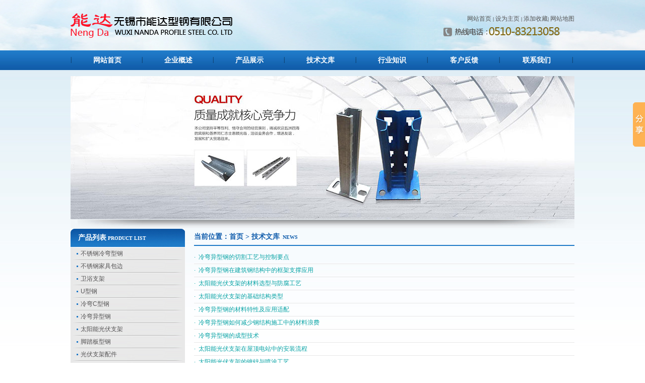

--- FILE ---
content_type: text/html; Charset=utf-8
request_url: http://www.wxqslw.com/news.html
body_size: 6969
content:

<!DOCTYPE html PUBLIC "-//W3C//DTD XHTML 1.0 Transitional//EN" "http://www.w3.org/TR/xhtml1/DTD/xhtml1-transitional.dtd">
<html xmlns="http://www.w3.org/1999/xhtml">
<head>
<meta http-equiv="Content-Type" content="text/html; charset=utf-8" />
<meta name="Copyright" content="该网站由无锡君通制作并版权所有" />
<title>技术文库_无锡市能达型钢有限公司</title>
<meta name="keywords" content="" />
<meta name="description" content="" />
<link href="/css.css" rel="stylesheet" type="text/css" />
<style type="text/css">
<!--
.STYLE1 {font-size: 9px}
-->
</style>
<script>
var _hmt = _hmt || [];
(function() {
  var hm = document.createElement("script");
  hm.src = "https://hm.baidu.com/hm.js?58f1d7cb3afc8b2a25d06b0ace39a80d";
  var s = document.getElementsByTagName("script")[0]; 
  s.parentNode.insertBefore(hm, s);
})();
</script>
</head>

<body>
<table width="100%" border="0" cellspacing="0" cellpadding="0" align="center">
  <tr>
    <td style="background-image:url(/images/topbg.jpg); height:100px; background-repeat:no-repeat; background-position:center top;"><table width="1000" height="100" border="0" align="center" cellpadding="0" cellspacing="0">
      <tr>
        <td><img src="images/logo.png" width="324" height="65" alt="不锈钢冷弯型钢" title="不锈钢冷弯型钢" /></td>
        <td width="350"><table width="350" border="0" align="right" cellpadding="0" cellspacing="0">
          <tr>
            <td height="22"><div align="right"><a href="http://www.wxqslw.com/" title="网站首页">网站首页</a> <span class="STYLE1">|</span> <a onclick="SetHome(this,window.location)" href="#">设为主页</a> <span class="STYLE1">|</span> <a onclick="AddFavorite(window.location,document.title)" href="#">添加收藏</a><span class="STYLE1">|</span> <a   href="http://www.wxqslw.com/sitemap.html" title="网站地图">网站地图</a></div></td>
          </tr>
          <tr>
            <td><div align="right"><img src="images/tel.png" width="264" height="23" /></div></td>
          </tr>
        </table>
		<script language="javascript">
function AddFavorite(sURL, sTitle) { 
	try { 
		window.external.addFavorite(sURL, sTitle); 
	} 
	catch (e) { 
		try { 
			window.sidebar.addPanel(sTitle, sURL, ""); 
		} 
		catch (e) { 
			alert("温馨提示，请使用Ctrl+D进行添加"); 
		} 
	} 
} 
<!-- 设为首页 <a onclick="SetHome(this,window.location)" href="#">设为首页</a> --> 
function SetHome(obj, vrl) { 
	try { 
	obj.style.behavior = 'url(#default#homepage)'; obj.setHomePage(vrl); 
	} 
	catch (e) { 
	if(window.netscape){ 
	try { 
	netscape.security.PrivilegeManager.enablePrivilege("UniversalXPConnect"); 
	} 
	catch (e) { 
	alert("此操作被浏览器拒绝！\n请在浏览器地址栏输入'about:config'并回车\n然后将 [signed.applets.codebase_principal_support]的值设置为'true',双击即可。"); 
	} 
	}else{ 
	alert("抱歉，您所使用的浏览器无法完成此操作。\n\n您需要手动将"+window.location+"设置为首页。"); 
	}
	} 
}  
</script>
		</td>
      </tr>
    </table></td>
  </tr>
</table>

<table width="100%" border="0" cellspacing="0" cellpadding="0" style="background-image:url(/images/menubg.jpg); height:39px; background-repeat:repeat-x; line-height:39px;">
  <tr>
    <td><table width="1000" border="0" align="center" cellpadding="0" cellspacing="0">
      <tr>
        <td><img src="images/line.jpg" width="2" height="12" /></td>
        <td><div align="center"><a href="http://www.wxqslw.com/" class="menu" title="网站首页">网站首页</a></div></td>
        <td><img src="images/line.jpg" width="2" height="12" /></td>
         <td><div align="center"><a href="http://www.wxqslw.com/company.html" class="menu" title="企业概述">企业概述</a></div></td>
        <td><img src="images/line.jpg" width="2" height="12" /></td>
		
        <td><div align="center"><a href="http://www.wxqslw.com/product.html" class="menu" title="产品展示">产品展示</a></div></td>
        <td><img src="images/line.jpg" width="2" height="12" /></td>
		<td><div align="center"><a href="http://www.wxqslw.com/news.html" class="menu" title="技术文库">技术文库</a></div></td>
        <td><img src="images/line.jpg" width="2" height="12" /></td>
       <td><div align="center"><a href="http://www.wxqslw.com/news1.html" class="menu" title="行业知识">行业知识</a></div></td>
        <td><img src="images/line.jpg" width="2" height="12" /></td>
        <!--<td><div align="center"><a href="http://www.wxqslw.com/honor.htm" class="menu" title="企业荣誉">企业荣誉</a></div></td>
        <td><img src="/images/line.jpg" width="2" height="12" /></td>-->
        <td><div align="center"><a href="http://www.wxqslw.com/ly.html" class="menu" title="客户反馈">客户反馈</a></div></td>
        <td><img src="images/line.jpg" width="2" height="12" /></td>
        <td><div align="center"><a href="http://www.wxqslw.com/contact.html" class="menu" title="联系我们">联系我们</a></div></td>
        <td><img src="images/line.jpg" width="2" height="12" /></td>
        </tr>
    </table></td>
  </tr>
</table>



<table width="100%" border="0" cellspacing="0" cellpadding="0" align="center" style="background-image:url(/images/index_18.jpg); background-repeat:repeat-x; background-position:top;">
    <tr>
    <td>
	 <table width="1000" border="0" cellspacing="0" cellpadding="0" align="center" style="margin-top:12px; ">
  <tr>
    <td><img src="images/banner.jpg" width="1000" height="284" /></td>
  </tr>
</table>
</td>
  </tr>
  <tr><td>
  <table width="1000" border="0" cellspacing="0" cellpadding="0" align="center" style="background-image:url(/images/ll.jpg); height:17px; background-position:center; background-repeat:no-repeat;">
  <tr>
    <td>&nbsp;</td>
  </tr>
</table>

  </td></tr>
  <tr>
    <td><table width="1000" border="0" align="center" cellpadding="0" cellspacing="0">
      <tr>
        <td width="227" valign="top"> <table width="227" border="0" cellspacing="0" cellpadding="0">
          <tr>
            <td style="background-image:url(/images/index_23.jpg); width:227px; height:36px; background-repeat:no-repeat; background-position:center top; text-indent:15px; line-height:36px;"><a href="/product.html" title="产品列表"><span class="title">产品列表</span> <span class="title1">PRODUCT LIST</span></a></td>
          </tr>
          <tr>
            <td bgcolor="#e8e8e8"><table width="217" border="0" align="center" cellpadding="0" cellspacing="0">
   
              <tr>
                <td style="background-image:url(/images/newsbg.jpg); width:217px; height:25px; background-repeat:no-repeat; background-position:center top; text-indent:15px; line-height:25px;"><a href="/category-13.html" title="不锈钢冷弯型钢">不锈钢冷弯型钢</a></td>
              </tr>
   
              <tr>
                <td style="background-image:url(/images/newsbg.jpg); width:217px; height:25px; background-repeat:no-repeat; background-position:center top; text-indent:15px; line-height:25px;"><a href="/category-12.html" title="不锈钢家具包边">不锈钢家具包边</a></td>
              </tr>
   
              <tr>
                <td style="background-image:url(/images/newsbg.jpg); width:217px; height:25px; background-repeat:no-repeat; background-position:center top; text-indent:15px; line-height:25px;"><a href="/category-14.html" title="卫浴支架">卫浴支架</a></td>
              </tr>
   
              <tr>
                <td style="background-image:url(/images/newsbg.jpg); width:217px; height:25px; background-repeat:no-repeat; background-position:center top; text-indent:15px; line-height:25px;"><a href="/category-16.html" title="U型钢">U型钢</a></td>
              </tr>
   
              <tr>
                <td style="background-image:url(/images/newsbg.jpg); width:217px; height:25px; background-repeat:no-repeat; background-position:center top; text-indent:15px; line-height:25px;"><a href="/category-15.html" title="冷弯C型钢">冷弯C型钢</a></td>
              </tr>
   
              <tr>
                <td style="background-image:url(/images/newsbg.jpg); width:217px; height:25px; background-repeat:no-repeat; background-position:center top; text-indent:15px; line-height:25px;"><a href="/category-17.html" title="冷弯异型钢">冷弯异型钢</a></td>
              </tr>
   
              <tr>
                <td style="background-image:url(/images/newsbg.jpg); width:217px; height:25px; background-repeat:no-repeat; background-position:center top; text-indent:15px; line-height:25px;"><a href="/category-18.html" title="太阳能光伏支架">太阳能光伏支架</a></td>
              </tr>
   
              <tr>
                <td style="background-image:url(/images/newsbg.jpg); width:217px; height:25px; background-repeat:no-repeat; background-position:center top; text-indent:15px; line-height:25px;"><a href="/category-19.html" title="脚踏板型钢">脚踏板型钢</a></td>
              </tr>
   
              <tr>
                <td style="background-image:url(/images/newsbg.jpg); width:217px; height:25px; background-repeat:no-repeat; background-position:center top; text-indent:15px; line-height:25px;"><a href="/category-25.html" title="光伏支架配件">光伏支架配件</a></td>
              </tr>
   
              <tr>
                <td style="background-image:url(/images/newsbg.jpg); width:217px; height:25px; background-repeat:no-repeat; background-position:center top; text-indent:15px; line-height:25px;"><a href="/category-24.html" title="抗震支架">抗震支架</a></td>
              </tr>
   
              <tr>
                <td style="background-image:url(/images/newsbg.jpg); width:217px; height:25px; background-repeat:no-repeat; background-position:center top; text-indent:15px; line-height:25px;"><a href="/category-23.html" title="电器柜型钢">电器柜型钢</a></td>
              </tr>
   
              <tr>
                <td style="background-image:url(/images/newsbg.jpg); width:217px; height:25px; background-repeat:no-repeat; background-position:center top; text-indent:15px; line-height:25px;"><a href="/category-22.html" title="仓储笼型钢">仓储笼型钢</a></td>
              </tr>
   
              <tr>
                <td style="background-image:url(/images/newsbg.jpg); width:217px; height:25px; background-repeat:no-repeat; background-position:center top; text-indent:15px; line-height:25px;"><a href="/category-21.html" title="钢结构楼承板">钢结构楼承板</a></td>
              </tr>
   
              <tr>
                <td style="background-image:url(/images/newsbg.jpg); width:217px; height:25px; background-repeat:no-repeat; background-position:center top; text-indent:15px; line-height:25px;"><a href="/category-20.html" title="盖板">盖板</a></td>
              </tr>

			  <tr><td height="7"></td></tr>
            </table></td>
          </tr>
          <tr>
            <td>&nbsp;</td>
          </tr>
          <tr>
            <td><table width="227" border="0" cellspacing="0" cellpadding="0">
              <tr>
               <td style="background-image:url(/images/index_23.jpg); width:227px; height:36px; background-repeat:no-repeat; background-position:center top; text-indent:15px; line-height:36px;"><a href="/news.html" title="技术文库"><span class="title">技术文库</span> <span class="title1">NEWS</span></a></td>
              </tr>
              <tr>
                <td><img src="/images/cpjs.jpg" width="227" height="62" /></td>
              </tr>
              <tr>
                <td style="background-image:url(/images/jsbg.jpg); background-repeat:repeat-y; width:227px;"><table width="198" border="0" align="center" cellpadding="0" cellspacing="0" style="margin-top:5px; margin-bottom:2px;">
                     
				  <tr>
                   	 <td>
						<img src="/images/dian.jpg" width="7" height="7" /> <a href="/news/80.html" title="不锈钢冷弯型钢在集装箱行业有什么应用？" >不锈钢冷弯型钢在集装箱行业…</a>
                     </td>
                  </tr>
				     
				  <tr>
                   	 <td>
						<img src="/images/dian.jpg" width="7" height="7" /> <a href="/news/18.html" title="简述不锈钢家具包边条的装饰和保护作用" >简述不锈钢家具包边条的装饰…</a>
                     </td>
                  </tr>
				     
				  <tr>
                   	 <td>
						<img src="/images/dian.jpg" width="7" height="7" /> <a href="/news/91.html" title="简述C型钢卫浴支架中钢材设备的基本因素" >简述C型钢卫浴支架中钢材设备…</a>
                     </td>
                  </tr>
				     
				  <tr>
                   	 <td>
						<img src="/images/dian.jpg" width="7" height="7" /> <a href="/news/90.html" title="不锈钢家具包边条的选择上要从其材质、外观等方面考虑" >不锈钢家具包边条的选择上要…</a>
                     </td>
                  </tr>
				     
				  <tr>
                   	 <td>
						<img src="/images/dian.jpg" width="7" height="7" /> <a href="/news/89.html" title="生产不锈钢冷弯型钢时用了什么方法？" >生产不锈钢冷弯型钢时用了什…</a>
                     </td>
                  </tr>
				     
				  <tr>
                   	 <td>
						<img src="/images/dian.jpg" width="7" height="7" /> <a href="/news/88.html" title="简述款的太阳能C型钢卫浴支架的知识" >简述款的太阳能C型钢卫浴支架…</a>
                     </td>
                  </tr>
				     
				  <tr>
                   	 <td>
						<img src="/images/dian.jpg" width="7" height="7" /> <a href="/news/87.html" title="不锈钢家具包边中的门包边的生产工艺" >不锈钢家具包边中的门包边的…</a>
                     </td>
                  </tr>
				  
				 
                </table></td>
              </tr>
              <tr>
                <td><img src="/images/jsbottom.jpg" width="227" height="7" /></td>
              </tr>
            </table></td>
          </tr>
          
        </table></td>
        <td width="18">&nbsp;</td>
        <td valign="top"><table width="755" border="0" cellspacing="0" cellpadding="0">
          <tr>
            
			
						<td height="32" style="border-bottom:2px solid #1d79c6"><span class="title2">当前位置：<a href="/" style="color:#115DAC" title="首页">首页</a> > 技术文库</span> &nbsp;<span class="title3">NEWS </span></td>
					
          </tr>
          <tr>
            <td height="10"></td>
          </tr>
          <tr>
            <td> 
			
<table width="100%" border="0" cellspacing="0" cellpadding="0">
	
  <tr>
	<td height="25" style="border-bottom:1px solid #e7e7e7"><a href="http://www.wxqslw.com/News/220.html" title="冷弯异型钢的切割工艺与控制要点" style="text-decoration:none; color:#08a3a5">·&nbsp;&nbsp;冷弯异型钢的切割工艺与控制要点</a></td>
  </tr>
	
  <tr>
	<td height="25" style="border-bottom:1px solid #e7e7e7"><a href="http://www.wxqslw.com/News/219.html" title="冷弯异型钢在建筑钢结构中的框架支撑应用" style="text-decoration:none; color:#08a3a5">·&nbsp;&nbsp;冷弯异型钢在建筑钢结构中的框架支撑应用</a></td>
  </tr>
	
  <tr>
	<td height="25" style="border-bottom:1px solid #e7e7e7"><a href="http://www.wxqslw.com/News/218.html" title="太阳能光伏支架的材料选型与防腐工艺" style="text-decoration:none; color:#08a3a5">·&nbsp;&nbsp;太阳能光伏支架的材料选型与防腐工艺</a></td>
  </tr>
	
  <tr>
	<td height="25" style="border-bottom:1px solid #e7e7e7"><a href="http://www.wxqslw.com/News/217.html" title="太阳能光伏支架的基础结构类型" style="text-decoration:none; color:#08a3a5">·&nbsp;&nbsp;太阳能光伏支架的基础结构类型</a></td>
  </tr>
	
  <tr>
	<td height="25" style="border-bottom:1px solid #e7e7e7"><a href="http://www.wxqslw.com/News/216.html" title="冷弯异型钢的材料特性及应用适配" style="text-decoration:none; color:#08a3a5">·&nbsp;&nbsp;冷弯异型钢的材料特性及应用适配</a></td>
  </tr>
	
  <tr>
	<td height="25" style="border-bottom:1px solid #e7e7e7"><a href="http://www.wxqslw.com/News/215.html" title="冷弯异型钢如何减少钢结构施工中的材料浪费" style="text-decoration:none; color:#08a3a5">·&nbsp;&nbsp;冷弯异型钢如何减少钢结构施工中的材料浪费</a></td>
  </tr>
	
  <tr>
	<td height="25" style="border-bottom:1px solid #e7e7e7"><a href="http://www.wxqslw.com/News/214.html" title="冷弯异型钢的成型技术" style="text-decoration:none; color:#08a3a5">·&nbsp;&nbsp;冷弯异型钢的成型技术</a></td>
  </tr>
	
  <tr>
	<td height="25" style="border-bottom:1px solid #e7e7e7"><a href="http://www.wxqslw.com/News/213.html" title="太阳能光伏支架在屋顶电站中的安装流程" style="text-decoration:none; color:#08a3a5">·&nbsp;&nbsp;太阳能光伏支架在屋顶电站中的安装流程</a></td>
  </tr>
	
  <tr>
	<td height="25" style="border-bottom:1px solid #e7e7e7"><a href="http://www.wxqslw.com/News/212.html" title="太阳能光伏支架的镀锌与喷涂工艺" style="text-decoration:none; color:#08a3a5">·&nbsp;&nbsp;太阳能光伏支架的镀锌与喷涂工艺</a></td>
  </tr>
	
  <tr>
	<td height="25" style="border-bottom:1px solid #e7e7e7"><a href="http://www.wxqslw.com/News/211.html" title="冷弯异型钢的成型工艺与轧制流程" style="text-decoration:none; color:#08a3a5">·&nbsp;&nbsp;冷弯异型钢的成型工艺与轧制流程</a></td>
  </tr>
	
  <tr>
	<td height="25" style="border-bottom:1px solid #e7e7e7"><a href="http://www.wxqslw.com/News/210.html" title="冷弯异型钢的特点与应用" style="text-decoration:none; color:#08a3a5">·&nbsp;&nbsp;冷弯异型钢的特点与应用</a></td>
  </tr>
	
  <tr>
	<td height="25" style="border-bottom:1px solid #e7e7e7"><a href="http://www.wxqslw.com/News/209.html" title="太阳能光伏支架的连接方式以及主要作用" style="text-decoration:none; color:#08a3a5">·&nbsp;&nbsp;太阳能光伏支架的连接方式以及主要作用</a></td>
  </tr>
	
</table>

<table width="100%"  border="0" align="center" cellpadding="0" cellspacing="0">
  <tr>
	<td height="60" align="center">
共<span>203</span>条记录 当前第<span>1</span>/17页次 首页 上一页 <a href=news-page-2.html>下一页</a>  <a href=news-page-17.html>末页</a> 转至第 <select onchange='javascript:window.location.href=this.options[this.selectedIndex].value'><option selected='selected' value='news-page-1.html' >1</option><option value='news-page-2.html' >2</option><option value='news-page-3.html' >3</option><option value='news-page-4.html' >4</option><option value='news-page-5.html' >5</option><option value='news-page-6.html' >6</option><option value='news-page-7.html' >7</option><option value='news-page-8.html' >8</option><option value='news-page-9.html' >9</option><option value='news-page-10.html' >10</option><option value='news-page-11.html' >11</option><option value='news-page-12.html' >12</option><option value='news-page-13.html' >13</option><option value='news-page-14.html' >14</option><option value='news-page-15.html' >15</option><option value='news-page-16.html' >16</option><option value='news-page-17.html' >17</option></select> 页 
	</td>
	</tr>
</table>

			</td>
          </tr>
        </table></td>
        </tr>
    </table></td>
  </tr>
</table>
<table width="100%" border="0" cellspacing="0" cellpadding="0" height="25">
  <tr>
    <td>&nbsp;</td>
  </tr>
</table>



 <table width="100%" border="0" cellspacing="0" cellpadding="0" style="background-image:url(/images/bottom.jpg); height:38px; background-position:top; background-repeat:repeat-x;">
  <tr>
    <td><table width="1000" border="0" align="center" cellpadding="0" cellspacing="0">
      <tr>
        <td><img src="/images/lineaa.jpg" width="2" height="12" /></td>
        <td><div align="center"><a href="/" class="menu" title="网站首页">网站首页</a></div></td>
        <td><img src="/images/lineaa.jpg" width="2" height="12" /></td>
        <td><div align="center"><a href="/company.html" class="menu" title="企业概述">企业概述</a></div></td>
        <td><img src="/images/lineaa.jpg" width="2" height="12" /></td>
        <td><div align="center"><a href="/product.html" class="menu" title="产品展示">产品展示</a></div></td>
        <td><img src="/images/lineaa.jpg" width="2" height="12" /></td>
        <td><div align="center"><a href="/news.html" class="menu" title="技术文库">技术文库</a></div></td>
        <td><img src="/images/lineaa.jpg" width="2" height="12" /></td>
         <td><div align="center"><a href="/new1.html" class="menu" title="行业知识">行业知识</a></div></td>
        <td><img src="/images/lineaa.jpg" width="2" height="12" /></td>
        <td><div align="center"><a href="/ly.html" class="menu" title="客户反馈">客户反馈</a></div></td>
        <td><img src="/images/lineaa.jpg" width="2" height="12" /></td>
        <td><div align="center"><a href="/contact.html" class="menu" title="联系我们">联系我们</a></div></td>
        <td><img src="/images/lineaa.jpg" width="2" height="12" /></td>
      </tr>
    </table></td>
  </tr>
</table><script type="text/javascript">var cnzz_protocol = (("https:" == document.location.protocol) ? " https://" : " http://");document.write(unescape("%3Cspan id='cnzz_stat_icon_1263786152'%3E%3C/span%3E%3Cscript src='" + cnzz_protocol + "s22.cnzz.com/z_stat.php%3Fid%3D1263786152%26show%3Dpic' type='text/javascript'%3E%3C/script%3E"));</script>

<table width='100%' border='0' cellspacing='0' cellpadding='0' align='center'><tr><td><table style="background-image:url(images/bottombg.jpg);background-repeat:repeat-x;height:85px;" class="ke-zeroborder" border="0" cellpadding="0" cellspacing="0" width="100%">
	<tbody>
		<tr>
			<td>
				<table class="ke-zeroborder" align="center" border="0" cellpadding="0" cellspacing="0" width="1000">
					<tbody>
						<tr>
							<td>
								<div align="center">
									<span style="white-space:nowrap;">Copyright (c) 无锡市能达型钢有限公司 All reserved. <br />
<span style="padding-top:5px;">地址：无锡惠山经济开发区钱桥配套区威尔路15号 电话：0510-83213058 传真：0510-83202220 联系人：刘先生 手机：13706185336</span> 
<script>window._bd_share_config={"common":{"bdSnsKey":{},"bdText":"","bdMini":"2","bdMiniList":false,"bdPic":"","bdStyle":"0","bdSize":"16"},"slide":{"type":"slide","bdImg":"0","bdPos":"right","bdTop":"145.5"},"image":{"viewList":["qzone","tsina","tqq","renren","weixin"],"viewText":"分享到：","viewSize":"16"},"selectShare":{"bdContainerClass":null,"bdSelectMiniList":["qzone","tsina","tqq","renren","weixin"]}};with(document)0[(getElementsByTagName('head')[0]||body).appendChild(createElement('script')).src='http://bdimg.share.baidu.com/static/api/js/share.js?v=89860593.js?cdnversion='+~(-new Date()/36e5)];</script>
<br />
<a href="http://www.beian.miit.gov.cn" target="_blank">苏ICP备19068289号-1</a>&nbsp;&nbsp;</span> 
								</div>
							</td>
						</tr>
					</tbody>
				</table>
			</td>
		</tr>
	</tbody>
</table></td></tr></table>
<script>
(function(){
    var bp = document.createElement('script');
    var curProtocol = window.location.protocol.split(':')[0];
    if (curProtocol === 'https') {
        bp.src = 'https://zz.bdstatic.com/linksubmit/push.js';        
    }
    else {
        bp.src = 'http://push.zhanzhang.baidu.com/push.js';
    }
    var s = document.getElementsByTagName("script")[0];
    s.parentNode.insertBefore(bp, s);
})();
</script>

</body>
</html>


--- FILE ---
content_type: text/css
request_url: http://www.wxqslw.com/css.css
body_size: 803
content:
@charset "utf-8";
/* CSS Document */
html{_overflow-y:scroll;}
body{margin:0 auto; padding:0px;}

/* 网站超链接css通用设置 */
a{text-decoration: none;} /* 链接无下划线,有为underline */ 
a:link {color: #555555;} /* 未访问的链接 */
a:visited {color: #555555;} /* 已访问的链接 */
a:hover{color: #df1c33;	text-decoration: none;} /* 鼠标在链接上*/ 
a:active {color: #555555;} /* 点击激活链接 */

/*表格样式定义 */ 
table{text-align: justify;}
td{font-size:12px; color:#555555; font-family:Arial, Helvetica, sans-serif; text-decoration:none; line-height:19px;}
checkbox{border: 0px;}/*选择框样式定义 */ 

/*menu*/
a.menu{font-size:14px; font-family:"微软雅黑", "黑体"; font-weight:bold; text-decoration:none; color:#FFFFFF;}
a.menu:hover{text-decoration:underline; color:#ffefa5;}


/*ts*/
a.ts{font-size:12px; text-decoration:none; color:#8f741b;}
a.ts:hover{text-decoration:underline; color:#8f741b;}




.title{font-family:"微软雅黑", "黑体"; font-size:14px; font-weight:bold; text-decoration:none; color:#FFFFFF;}
.title1{font-family:"微软雅黑", "黑体"; font-size:10px; font-weight:bold; text-decoration:none; color:#FFFFFF;}
.title2{font-family:"微软雅黑", "黑体"; font-size:14px; font-weight:bold; text-decoration:none; color:#115dac;}
.title3{font-family:"微软雅黑", "黑体"; font-size:10px; font-weight:bold; text-decoration:none; color:#115dac;}

